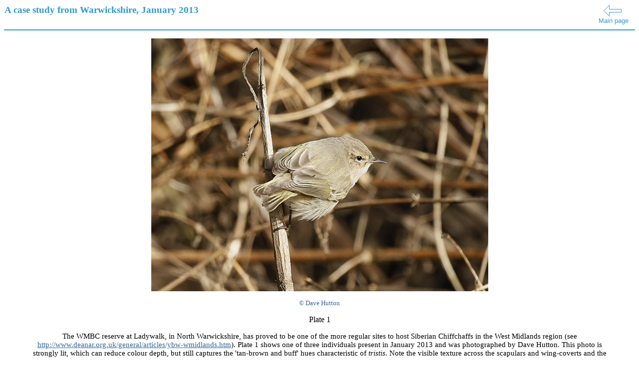

--- FILE ---
content_type: text/html
request_url: http://deanar.org.uk/tristis/casestudy2.htm
body_size: 3809
content:
<html>

<head>
<meta http-equiv="Content-Language" content="en-gb">
<meta http-equiv="Content-Type" content="text/html; charset=windows-1252">
<title>Siberian Chiffchaff: Case Study, Warwickshire, January 2013</title>
<meta name="keywords" content="tristis,Siberian Chiffchaffs in Warwickshire">
<link rel="stylesheet" type="text/css" href="../styles/style1.css">
<style>
<!--
 li.MsoNormal
	{mso-style-parent:"";
	margin-top:0cm;
	margin-right:0cm;
	margin-bottom:10.0pt;
	margin-left:0cm;
	line-height:115%;
	font-size:11.0pt;
	font-family:"Calibri","sans-serif";
	}
-->
</style>
<base target="_self">
</head>

<body>

<table border="0" width="100%" cellspacing="1" style="border-collapse: collapse" bordercolor="#3399CC">
	<tr>
		<td>
<h3>A case study from Warwickshire, January 2013</h3>
		</td>
		<td width="84">
		<p align="center"><a href="tristis.htm">
		<img border="0" src="images/backarrow3.gif" width="40" height="25"></a><br>
		<font face="Arial" size="2" color="#3399CC">Main page</font></td>
	</tr>
</table>
<hr>
<p align="center">
<img border="0" src="images/Ladywalk2013/tristisLwalk270113bDH.jpg" width="675" height="507" alt="Siberian Chiffchaff, Warks, January 2013"></p>
<!--webbot bot="Include" U-Include="../_private/crDH.htm" TAG="BODY" startspan -->

<p align="center"><font face="Times New Roman" color="#336699" size="2">© Dave 
Hutton</font></p>

<!--webbot bot="Include" i-checksum="56277" endspan --><p align="center">
Plate 1</p>
<p align="center" style="margin-left: 50px; margin-right: 50px">
<font style="font-size: 11pt">The WMBC reserve at Ladywalk, in North 
Warwickshire, has proved to be one of the more regular sites to host Siberian 
Chiffchaffs in the West Midlands region (see
<a target="_blank" href="http://www.deanar.org.uk/general/articles/ybw-wmidlands.htm">
http://www.deanar.org.uk/general/articles/ybw-wmidlands.htm</a>). Plate 1 shows one of three individuals 
present in January 2013 and was photographed by Dave Hutton. This photo 
is strongly lit, which can reduce colour depth, but still captures the 'tan-brown 
and buff' hues characteristic of <i>tristis</i>. Note the visible texture across the scapulars and wing-coverts and 
the subtle colour gradations between different feather tracts.</font></p>
<hr size="1">
<p align="left">On January 1st 2013, Kay Donaghy, Ian Whitehouse and Martyn Yapp 
observed and heard 'a pale Chiffchaff with a Bullfinch-like call' 
at Ladywalk NR, in northern Warwickshire. They considered that it was <i>tristis</i> 
but, as views were brief, it was cautiously reported on newslines 
as a 'probable Siberian Chiffchaff'. Subsequently, three Chiffchaffs exhibiting 
characters associated with Siberian Chiffchaffs were located in the area. They fed in ground 
vegetation, shrubs and trees but also in vegetation 
overhanging the banks of the River Tame, and this last habitat provided good feeding 
even during the heavy snow-falls of the third week of the month. The birds were 
occasionally elusive but quite regularly provided excellent views as they fed 
low down in vegetation along the river bank or in shrubbery adjoining the 
footpath. On some days at least two 
individuals called 
frequently, though on other days they could be silent for prolonged periods.</p>
<p align="left">Photographs and sound recordings were obtained and a sonogram 
was produced from the latter.</p>
<p align="left">In the field, all three exhibited characters associated with Siberian Chiffchaff, 
such as a lack of evident olive in the crown and mantle and no evident yellow 
hues on the underparts. Their upperparts were grey-brown and their underparts buffy-white. In 
the field, there was no yellow visible in their plumage and the only evident olive 
was on the fringes of the remiges and rectrices. They appeared sometimes a 
little browner, sometimes a little greyer, according to the prevailing light 
conditions and the 'background' (for example they appeared greyer and colder when feeding against the grey flag-stones 
which line part of the river embankment). On dull winter days with low light 
intensity, the upperparts 
appeared&nbsp; rather featureless and 'monochrome'. Varying impressions were 
undoubtedly influenced by genuine differences between the three, with one 
individual appearing paler and greyer than the other two, but closer and 
adequately prolonged observations 
of two individuals together, in more advantageous light conditions, revealed a 
warmer buff suffusion across the breast, along the flanks and on the vent 
(plates 2 &amp; 3). Subsequently, high-resolution photographs by Dave Hutton revealed some 
slight olive streaks in the scapulars of at least one individual 
(plate 1). Intriguingly, part way through January one individual was noted to be 
carrying a ring 
on its right leg. Subsequently, it emerged that it had been trapped and ringed 
locally but, unfortunately, it had not been diagnosed to taxon level.</p>
<hr size="1">
<p align="center">
<img border="0" src="images/Ladywalk2013/tristisLadywalk240113j5.jpg" width="675" height="458" alt="Siberian Chiffchaff, Warks, January 2013"></p>
<!--webbot bot="Include" U-Include="../_private/crARD.htm" TAG="BODY" startspan -->

<p align="center"><font face="Times New Roman" color="#336699" size="2">© A. R. Dean</font></p>

<!--webbot bot="Include" i-checksum="25477" endspan --><p align="center">
Plate 2<br>
In at least two individuals, a warmer 'tan' brown tinge to upperparts and a 
sandy-buff buff suffusion on underparts was evident. </p>
<hr size="1">
<p align="center">
<img border="0" src="images/Ladywalk2013/tristisLadywalk240113o3.jpg" width="675" height="437" alt="Siberian Chiffchaff, Warks, January 2013"></p>
<p align="center">
Plate 3</p>
<!--webbot bot="Include" U-Include="../_private/crARD.htm" TAG="BODY" startspan -->

<p align="center"><font face="Times New Roman" color="#336699" size="2">© A. R. Dean</font></p>

<!--webbot bot="Include" i-checksum="25477" endspan --><p align="center">
The only truly white areas were on the central belly and under-tail-coverts, which contrasted with a 
warmer buff wash across the breast, along the flanks and on the vent. </p>
<hr size="1">
<p><font color="#336699">Call variations</font></p>
<p>In the field all 
calls sounded like short, evenly-pitched monosyllables ('eeep' or 'iiihp') with 
a somewhat plaintive quality, thus matching Siberian 
Chiffchaff. The calls resembled one call of Dunnock or a straighter, 
higher-pitched and less fluted version of a Bullfinch call.&nbsp; Several 
recordings of calls were made on January 24th 2013.&nbsp; Generally it was not 
possible to determine which of the three individuals was involved. However, analysis of the recordings confirmed that 
all calls fell within the compass of currently recognised <i>tristis</i> calls 
but did include less typical variants. A series of calls can be heard
<a target="_blank" href="soundfiles/tristisLadywalk240113series.mp3">here
<font face="Times New Roman">&#9658;</font></a>.</p>
<p align="left">
There are six calls in this sequence, at 1.7s, 8.5s (<i>very</i> quiet and easily 
missed), 10.7s, 15.7s, 20.4s and 25.7s. The calls at 1.7s and at 10.7s have been extracted and transferred 
adjacently to a new file
<a target="_blank" href="soundfiles/tristisLadywalktwocallstrunc.mp3">here</a>. Each call is 
very short (around 0.2s) and will sound very similar to most people. Those with 
a very good ear may detect that the first call has a 'straighter' (more even) 
pitch, matching the classic <i>tristis</i> profile, while the second has a slightly more arched, weakly inflected profile. 
Calls with a slightly arched profile (shallow 'sweeoo' calls) have been recorded 
from Siberian Chiffchaffs in western Siberia and on the wintering grounds in 
India (some more distinctly arched and 'disyllabic' than the second call of one 
of the Ladywalk birds).</p>
<p align="left">
A sonogram of the two calls from the Ladywalk bird(s) is below. See the
<a target="_self" href="tristis.htm#Vocalisations">Main Text</a> for discussion 
and further illustrations of call variants, including the similarities and 
distinctions of arched 'sweeoo' 
variants given by various Chiffchaff taxa.</p>
<p align="center">
<img border="0" src="images/Ladywalk2013/tristisLadywalk2bWP.jpg" width="600" height="400" alt="Sonogram of two calls from Siberian Chiffchaff, Warks, Jan 2013"></p>
<p align="center">
Figure 1. Two variant calls given by Siberian Chiffchaff, Warks, January 2013.</p>
<p align="left">
&nbsp;</p>
<hr>
<!--webbot bot="Include" U-Include="../_private/topofpage.htm" TAG="BODY" startspan -->

<table border="0" width="100%" cellspacing="0" cellpadding="0">
	<tr>
		<td width="50%">&nbsp;</td>
		<td align="right" width="50%">
		<a target="_self" href="#top">
		<img border="0" src="../wmgulls/images/furniture/top.jpg" width="25" height="28" align="right" alt="Top of Page"></a></td>
	</tr>
</table>

<!--webbot bot="Include" i-checksum="49843" endspan -->


<!-- WiredMinds eMetrics tracking with Enterprise Edition V5.4 START -->
<script type='text/javascript' src='https://count.carrierzone.com/app/count_server/count.js'></script>
<script type='text/javascript'><!--
wm_custnum='2d2583b1b868e636';
wm_page_name='casestudy2.htm';
wm_group_name='/services/webpages/d/e/deanar.org.uk/public/tristis';
wm_campaign_key='campaign_id';
wm_track_alt='';
wiredminds.count();
// -->
</script>
<!-- WiredMinds eMetrics tracking with Enterprise Edition V5.4 END -->
</body>

</html>


--- FILE ---
content_type: text/css
request_url: http://deanar.org.uk/styles/style1.css
body_size: 242
content:

a:link
{
	color: rgb(51,102,153); 
}
a:visited
{
	color: rgb(51,102,153); 
} 
a:active 
{
	color: rgb(51,102,153);
}
body
{
	font-family: Times New Roman, Times New Roman, Times;
	background-color: rgb(255,255,255);
	color: rgb(0,0,0);
}

h1, h2, h3, h4, h5, h6
{
	font-family: Times New Roman, Times New Roman, Times;
}
h1
{
	color: rgb(51,153,204);
}
h2
{
	color: rgb(51,153,204); 
}
h3
{
	color: rgb(51,153,204); 
}
h4
{
	color: rgb(51,153,204);
}
h5
{
	color: rgb(51,153,204);
}
h6
{
	color: rgb(51,153,204);
}
hr
{
	border: none;
	background: rgb(51,153,204);
	height: 2px;
}